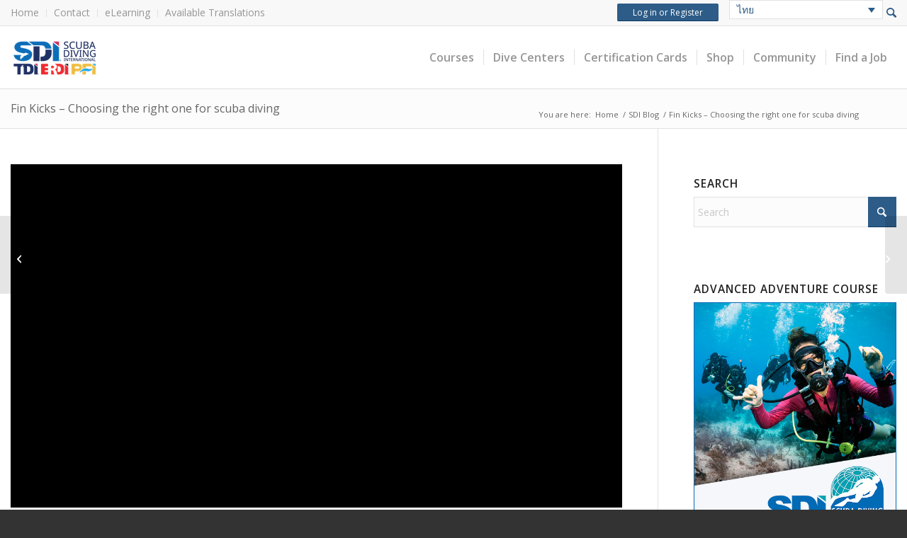

--- FILE ---
content_type: application/javascript
request_url: https://www.tdisdi.com/wp-content/cache/min/1/wp-content/plugins/iti-wordpress/js/userinfo.js?ver=1762178451
body_size: 401
content:
(function(root,factory){if(typeof define==='function'&&define.amd){define(factory)}else{root.UserInfo=factory()}}(this,function(){var API_URL="//api.userinfo.io/userinfos";var ie=(function(){var v=3,div=document.createElement('div'),a=div.all||[];while(div.innerHTML='<!--[if gt IE '+(++v)+']><br><![endif]-->',a[0]);return v>4?v:!v}());return{getInfo:function(success,failure){var needXDR=ie===8||ie===9;if(needXDR&&window.XDomainRequest){var xdr=new XDomainRequest();xdr.onerror=function(){if(failure){failure({message:"Error with HTTP status code: "+xdr.status})}};xdr.onload=function(){if(success){success(JSON.parse(xdr.responseText))}};xdr.open("GET",API_URL,!0);xdr.send()}else{var xhr;if(window.XMLHttpRequest){xhr=new XMLHttpRequest()}else{xhr=new ActiveXObject("Microsoft.XMLHTTP")}
xhr.onreadystatechange=function(){if(xhr.readyState==4){if(xhr.status==200){if(success){success(JSON.parse(xhr.responseText))}}else{var err;if(xhr.responseText!==null&&xhr.responseText!==""){err=JSON.parse(xhr.responseText)}else{err={message:"Error with HTTP status code: "+xhr.status}}
if(failure){failure(err)}}}};xhr.open("GET",API_URL,!0);xhr.setRequestHeader("X-Userinfo-Client-Id","userinfo-js:1.1.2-SNAPSHOT");xhr.send()}}}}))

--- FILE ---
content_type: application/javascript
request_url: https://www.tdisdi.com/wp-content/cache/min/1/wp-content/themes/iti-child-theme/js/iti-timeout.js?ver=1762178450
body_size: 1465
content:
var timeoutMinutes=45;if(typeof php_vars.session_lifetime!=='undefined'){timeoutMinutes=php_vars.session_lifetime}
const timeoutWarningAdvanceMinutes=1;const timeoutCookieName="iti_session_expiration";const extendSessionAJAXData='action=extend_session';const heartbeatAJAXData='action=heartbeat';var timeoutCheckVar;jQuery(document).ready(function(){if(isUserLoggedIn()){console.log('timeout logic');updateTimeoutCookie();setTimeoutWarning()}
checkOnLoadIfLogoutNeeded();if(isUserLoggedIn()){console.log('jQuery timeout logic');registerHandlersForAjaxAndHttpRequests();registerModalClickEvents()}});function checkOnLoadIfLogoutNeeded(){if(document.referrer.indexOf(location.protocol+"//"+location.host)!==0){logoutIfSessionExpired()}}
function promptForTimeoutExtension(){jQuery("#session-timeout-modal").modal("show")}
function hidePromptForTimeoutExtension(){if(jQuery('body').hasClass('modal-open')){jQuery("#session-timeout-modal").modal("hide")}}
function registerModalClickEvents(){jQuery('#timeout-logout-user').on("click",function(){logoutUser()});jQuery('#timeout-extend-session').on("click",function(){extendSession()})}
function timeoutWarning(){console.log('check if session expiring');var expiring=isSessionExpiring();if(expiring){setTimeout(logoutIfSessionExpired,1000*60*timeoutWarningAdvanceMinutes);promptForTimeoutExtension()}else{setTimeoutWarning()}}
function updateTimeoutCookie(){console.log('updated timeout timestamp');var expirationTime=addMinutes(new Date(),timeoutMinutes);setCookie(timeoutCookieName,expirationTime)}
function setTimeoutWarning(){console.log('updated timeout warning');console.log(new Date());var timeoutCookieValue=getCookie(timeoutCookieName);if(timeoutCookieValue!=''){var expirationTime=new Date(timeoutCookieValue);var timeUntilExpirationInMS=expirationTime.getTime()-(new Date()).getTime();var timeoutWarningAdvanceMS=1000*60*timeoutWarningAdvanceMinutes;var warningTimeMS=timeUntilExpirationInMS-timeoutWarningAdvanceMS;console.log(warningTimeMS);if(timeoutCheckVar!=null){clearTimeout(timeoutCheckVar)}
timeoutCheckVar=setTimeout(timeoutWarning,warningTimeMS)}}
function logoutIfSessionExpired(){console.log("logout if session expired");var expired=!0;var timeoutCookieValue=getCookie(timeoutCookieName);if(timeoutCookieValue!=''&&isUserLoggedIn()){var expirationTime=new Date(timeoutCookieValue);expired=(new Date()).getTime()>=(new Date(expirationTime)).getTime();if(expired){console.log('session expired');logoutUser()}else{console.log('not expired, set new timer');console.log(new Date());setTimeoutWarning();hidePromptForTimeoutExtension()}}}
function isSessionExpiring(){var expirationTime=new Date(getCookie(timeoutCookieName));var warningTime=addMinutes(expirationTime,0-timeoutWarningAdvanceMinutes);console.log(warningTime);return(new Date()).getTime()>=(new Date(warningTime)).getTime()}
function isUserLoggedIn(){return(jQuery("#iti_top_bar_login").hasClass("logged-in")||(window.location.href.indexOf("/wp-admin")>-1))}
function logoutUser(){if(typeof php_vars.logout_url!=='undefined'){window.location.href=php_vars.logout_url}else{window.location.href="/wp-login.php?action=logout"}}
function extendSession(){console.log('extend session');console.log(new Date());var data=extendSessionAJAXData;jQuery.post(iti_js.ajaxurl,data,function(response){if(response=='yes'){console.log('extending');updateTimeoutCookie();setTimeoutWarning()}else{console.log('user no longer logged in')}})}
function registerHandlersForAjaxAndHttpRequests(){var s_ajaxListener=new Object();s_ajaxListener.tempOpen=XMLHttpRequest.prototype.open;s_ajaxListener.tempSend=XMLHttpRequest.prototype.send;s_ajaxListener.callback=function(){var CURRENT_SITE_URL=window.location.origin;function get_hostname(url){var m=url.match(/^https:\/\/[^/]+/);return m?m[0]:null}
if(CURRENT_SITE_URL==get_hostname(this.url)&&(this.data===undefined||this.data!=extendSessionAJAXData&&this.data.indexOf(heartbeatAJAXData)<0)){console.log('request callback, extend: '+this.data);updateTimeoutCookie();setTimeoutWarning()}else{console.log('IGNORED ITEMS:');console.log(this);console.log('IGNORED REQUEST CALLBACK: '+this.url)}}
XMLHttpRequest.prototype.open=function(a,b){if(!a)var a='';if(!b)var b='';s_ajaxListener.tempOpen.apply(this,arguments);s_ajaxListener.method=a;s_ajaxListener.url=b;if(a.toLowerCase()=='get'){s_ajaxListener.data=b.split('?');s_ajaxListener.data=s_ajaxListener.data[1]}}
XMLHttpRequest.prototype.send=function(a,b){if(!a)var a='';if(!b)var b='';s_ajaxListener.tempSend.apply(this,arguments);if(s_ajaxListener.method.toLowerCase()=='post')s_ajaxListener.data=a;s_ajaxListener.callback()}}
function setCookie(cname,cvalue,exdays){const d=new Date();d.setTime(d.getTime()+(exdays*24*60*60*1000));let expires="expires="+d.toUTCString();var domain=php_vars.cookie_domain;document.cookie=cname+"="+cvalue+";"+expires+";domain="+domain+";path=/"}
function getCookie(cname){let name=cname+"=";let decodedCookie=decodeURIComponent(document.cookie);let ca=decodedCookie.split(';');for(let i=0;i<ca.length;i++){let c=ca[i];while(c.charAt(0)==' '){c=c.substring(1)}
if(c.indexOf(name)==0){return c.substring(name.length,c.length)}}
return""}
function addMinutes(date,minutes){return new Date(date.getTime()+minutes*60000)}

--- FILE ---
content_type: application/javascript
request_url: https://www.tdisdi.com/wp-content/cache/min/1/wp-content/themes/iti-child-theme/js/addtohome/addtohomescreen.js?ver=1762178451
body_size: 6143
content:
/* Add to Homescreen v3.2.2 ~ (c) 2015 Matteo Spinelli ~ @license: http://cubiq.org/license */
(function(window,document){var _eventListener='addEventListener' in window;var _DOMReady=!1;if(document.readyState==='complete'){_DOMReady=!0}else if(_eventListener){window.addEventListener('load',loaded,!1)}
function loaded(){window.removeEventListener('load',loaded,!1);_DOMReady=!0}
var _reSmartURL=/\/ath(\/)?$/;var _reQueryString=/([\?&]ath=[^&]*$|&ath=[^&]*(&))/;var _instance;function ath(options){_instance=_instance||new ath.Class(options);return _instance}
ath.intl={de_de:{ios:'Um diese Web-App zum Home-Bildschirm hinzuzufügen, tippen Sie auf %icon und dann <strong>Zum Home-Bildschirm</strong>.',android:'Um diese Web-App zum Home-Bildschirm hinzuzufügen, öffnen Sie das Menü und tippen dann auf <strong>Zum Startbildschirm hinzufügen</strong>. <small>Wenn Ihr Gerät eine Menütaste hat, lässt sich das Browsermenü über diese öffnen. Ansonsten tippen Sie auf %icon.</small>'},da_dk:{ios:'For at tilføje denne web app til hjemmeskærmen: Tryk %icon og derefter <strong>Føj til hjemmeskærm</strong>.',android:'For at tilføje denne web app til hjemmeskærmen, åbn browser egenskaber menuen og tryk på <strong>Føj til hjemmeskærm</strong>. <small>Denne menu kan tilgås ved at trykke på menu knappen, hvis din enhed har en, eller ved at trykke på det øverste højre menu ikon %icon.</small>'},en_us:{ios:'To add this web app to the home screen: tap %icon and then <strong>Add to Home Screen</strong>.',android:'To add this web app to the home screen open the browser option menu and tap on <strong>Add to homescreen</strong>. <small>The menu can be accessed by pressing the menu hardware button if your device has one, or by tapping the top right menu icon %icon.</small>'},es_es:{ios:'Para añadir esta aplicación web a la pantalla de inicio: pulsa %icon y selecciona <strong>Añadir a pantalla de inicio</strong>.',android:'Para añadir esta aplicación web a la pantalla de inicio, abre las opciones y pulsa <strong>Añadir a pantalla inicio</strong>. <small>El menú se puede acceder pulsando el botón táctil en caso de tenerlo, o bien el icono de la parte superior derecha de la pantalla %icon.</small>'},fi_fi:{ios:'Liitä tämä sovellus kotivalikkoon: klikkaa %icon ja tämän jälkeen <strong>Lisää kotivalikkoon</strong>.',android:'Lisätäksesi tämän sovelluksen aloitusnäytölle, avaa selaimen valikko ja klikkaa tähti -ikonia tai <strong>Lisää aloitusnäytölle tekstiä</strong>. <small>Valikkoon pääsee myös painamalla menuvalikkoa, jos laitteessasi on sellainen tai koskettamalla oikealla yläkulmassa menu ikonia %icon.</small>'},fr_fr:{ios:'Pour ajouter cette application web sur l\'écran d\'accueil : Appuyez %icon et sélectionnez <strong>Ajouter sur l\'écran d\'accueil</strong>.',android:'Pour ajouter cette application web sur l\'écran d\'accueil : Appuyez sur le bouton "menu", puis sur <strong>Ajouter sur l\'écran d\'accueil</strong>. <small>Le menu peut-être accessible en appyant sur le bouton "menu" du téléphone s\'il en possède un <i class="fa fa-bars"></i>. Sinon, il se trouve probablement dans la coin supérieur droit du navigateur %icon.</small>'},he_il:{ios:'<span dir="rtl">להוספת האפליקציה למסך הבית: ללחוץ על %icon ואז <strong>הוסף למסך הבית</strong>.</span>',android:'To add this web app to the home screen open the browser option menu and tap on <strong>Add to homescreen</strong>. <small>The menu can be accessed by pressing the menu hardware button if your device has one, or by tapping the top right menu icon %icon.</small>'},hu_hu:{ios:'Ha hozzá szeretné adni ezt az alkalmazást a kezdőképernyőjéhez, érintse meg a következő ikont: %icon , majd a <strong>Hozzáadás a kezdőképernyőhöz</strong> menüpontot.',android:'Ha hozzá szeretné adni ezt az alkalmazást a kezdőképernyőjéhez, a böngésző menüjében kattintson a <strong>Hozzáadás a kezdőképernyőhöz</strong> menüpontra. <small>A böngésző menüjét a következő ikon megérintésével tudja megnyitni: %icon.</small>'},it_it:{ios:'Per aggiungere questa web app alla schermata iniziale: premi %icon e poi <strong>Aggiungi a Home</strong>.',android:'Per aggiungere questa web app alla schermata iniziale, apri il menu opzioni del browser e premi su <strong>Aggiungi alla homescreen</strong>. <small>Puoi accedere al menu premendo il pulsante hardware delle opzioni se la tua device ne ha uno, oppure premendo l\'icona %icon in alto a destra.</small>'},ja_jp:{ios:'このウェプアプリをホーム画面に追加するために%iconを押して<strong>ホーム画面に追加</strong>。',android:'To add this web app to the home screen open the browser option menu and tap on <strong>Add to homescreen</strong>. <small>The menu can be accessed by pressing the menu hardware button if your device has one, or by tapping the top right menu icon %icon.</small>'},ko_kr:{ios:'홈 화면에 바로가기 생성: %icon 을 클릭한 후 <strong>홈 화면에 추가</strong>.',android:'브라우저 옵션 메뉴의 <string>홈 화면에 추가</string>를 클릭하여 홈화면에 바로가기를 생성할 수 있습니다. <small>옵션 메뉴는 장치의 메뉴 버튼을 누르거나 오른쪽 상단의 메뉴 아이콘 %icon을 클릭하여 접근할 수 있습니다.</small>'},nb_no:{ios:'For å installere denne appen på hjem-skjermen: trykk på %icon og deretter <strong>Legg til på Hjem-skjerm</strong>.',android:'For å legge til denne webappen på startsiden åpner en nettlesermenyen og velger <strong>Legg til på startsiden</strong>. <small>Menyen åpnes ved å trykke på den fysiske menyknappen hvis enheten har det, eller ved å trykke på menyikonet øverst til høyre %icon.</small>'},pt_br:{ios:'Para adicionar este app à tela de início: clique %icon e então <strong>Tela de início</strong>.',android:'To add this web app to the home screen open the browser option menu and tap on <strong>Add to homescreen</strong>. <small>The menu can be accessed by pressing the menu hardware button if your device has one, or by tapping the top right menu icon %icon.</small>'},pt_pt:{ios:'Para adicionar esta app ao ecrã principal: clique %icon e depois <strong>Ecrã principal</strong>.',android:'To add this web app to the home screen open the browser option menu and tap on <strong>Add to homescreen</strong>. <small>The menu can be accessed by pressing the menu hardware button if your device has one, or by tapping the top right menu icon %icon.</small>'},nl_nl:{ios:'Om deze webapp op je telefoon te installeren, klik op %icon en dan <strong>Zet in beginscherm</strong>.',android:'To add this web app to the home screen open the browser option menu and tap on <strong>Add to homescreen</strong>. <small>The menu can be accessed by pressing the menu hardware button if your device has one, or by tapping the top right menu icon %icon.</small>'},ru_ru:{ios:'Чтобы добавить этот сайт на свой домашний экран, нажмите на иконку %icon и затем <strong>На экран "Домой"</strong>.',android:'Чтобы добавить сайт на свой домашний экран, откройте меню браузера и нажмите на <strong>Добавить на главный экран</strong>. <small>Меню можно вызвать, нажав на кнопку меню вашего телефона, если она есть. Или найдите иконку сверху справа %icon[иконка].</small>'},sv_se:{ios:'För att lägga till denna webbapplikation på hemskärmen: tryck på %icon och därefter <strong>Lägg till på hemskärmen</strong>.',android:'För att lägga till den här webbappen på hemskärmen öppnar du webbläsarens alternativ-meny och väljer <strong>Lägg till på startskärmen</strong>. <small>Man hittar menyn genom att trycka på hårdvaruknappen om din enhet har en sådan, eller genom att trycka på menyikonen högst upp till höger %icon.</small>'},zh_cn:{ios:'如要把应用程序加至主屏幕,请点击%icon, 然后<strong>添加到主屏幕</strong>',android:'To add this web app to the home screen open the browser option menu and tap on <strong>Add to homescreen</strong>. <small>The menu can be accessed by pressing the menu hardware button if your device has one, or by tapping the top right menu icon %icon.</small>'},zh_tw:{ios:'如要把應用程式加至主屏幕, 請點擊%icon, 然後<strong>加至主屏幕</strong>.',android:'To add this web app to the home screen open the browser option menu and tap on <strong>Add to homescreen</strong>. <small>The menu can be accessed by pressing the menu hardware button if your device has one, or by tapping the top right menu icon %icon.</small>'}};for(var lang in ath.intl){ath.intl[lang.substr(0,2)]=ath.intl[lang]}
ath.defaults={appID:'org.cubiq.addtohome',fontSize:15,debug:!1,logging:!1,modal:!1,mandatory:!1,autostart:!0,skipFirstVisit:!1,startDelay:1,lifespan:15,displayPace:1440,maxDisplayCount:0,icon:!0,message:'',validLocation:[],onInit:null,onShow:null,onRemove:null,onAdd:null,onPrivate:null,privateModeOverride:!1,detectHomescreen:!1};var _ua=window.navigator.userAgent;var _nav=window.navigator;_extend(ath,{hasToken:document.location.hash=='#ath'||_reSmartURL.test(document.location.href)||_reQueryString.test(document.location.search),isRetina:window.devicePixelRatio&&window.devicePixelRatio>1,isIDevice:(/iphone|ipod|ipad/i).test(_ua),isMobileChrome:_ua.indexOf('Android')>-1&&(/Chrome\/[.0-9]*/).test(_ua)&&_ua.indexOf("Version")==-1,isMobileIE:_ua.indexOf('Windows Phone')>-1,language:_nav.language&&_nav.language.toLowerCase().replace('-','_')||''});ath.language=ath.language&&ath.language in ath.intl?ath.language:'en_us';ath.isMobileSafari=ath.isIDevice&&_ua.indexOf('Safari')>-1&&_ua.indexOf('CriOS')<0;ath.OS=ath.isIDevice?'ios':ath.isMobileChrome?'android':ath.isMobileIE?'windows':'unsupported';ath.OSVersion=_ua.match(/(OS|Android) (\d+[_\.]\d+)/);ath.OSVersion=ath.OSVersion&&ath.OSVersion[2]?+ath.OSVersion[2].replace('_','.'):0;ath.isStandalone='standalone' in window.navigator&&window.navigator.standalone;ath.isTablet=(ath.isMobileSafari&&_ua.indexOf('iPad')>-1)||(ath.isMobileChrome&&_ua.indexOf('Mobile')<0);ath.isCompatible=(ath.isMobileSafari&&ath.OSVersion>=6)||ath.isMobileChrome;var _defaultSession={lastDisplayTime:0,returningVisitor:!1,displayCount:0,optedout:!1,added:!1};ath.removeSession=function(appID){try{if(!localStorage){throw new Error('localStorage is not defined')}
localStorage.removeItem(appID||ath.defaults.appID)}catch(e){}};ath.doLog=function(logStr){if(this.options.logging){console.log(logStr)}};ath.Class=function(options){this.doLog=ath.doLog;this.options=_extend({},ath.defaults);_extend(this.options,options);if(options&&options.debug&&(typeof options.logging==="undefined")){this.options.logging=!0}
if(!_eventListener){return}
this.options.mandatory=this.options.mandatory&&('standalone' in window.navigator||this.options.debug);this.options.modal=this.options.modal||this.options.mandatory;if(this.options.mandatory){this.options.startDelay=-0.5}
this.options.detectHomescreen=this.options.detectHomescreen===!0?'hash':this.options.detectHomescreen;if(this.options.debug){ath.isCompatible=!0;ath.OS=typeof this.options.debug=='string'?this.options.debug:ath.OS=='unsupported'?'android':ath.OS;ath.OSVersion=ath.OS=='ios'?'8':'4'}
this.container=document.documentElement;this.session=this.getItem(this.options.appID);this.session=this.session?JSON.parse(this.session):undefined;if(ath.hasToken&&(!ath.isCompatible||!this.session)){ath.hasToken=!1;_removeToken()}
if(!ath.isCompatible){this.doLog("Add to homescreen: not displaying callout because device not supported");return}
this.session=this.session||_defaultSession;try{if(!localStorage){throw new Error('localStorage is not defined')}
localStorage.setItem(this.options.appID,JSON.stringify(this.session));ath.hasLocalStorage=!0}catch(e){ath.hasLocalStorage=!1;if(this.options.onPrivate){this.options.onPrivate.call(this)}}
var isValidLocation=!this.options.validLocation.length;for(var i=this.options.validLocation.length;i--;){if(this.options.validLocation[i].test(document.location.href)){isValidLocation=!0;break}}
if(this.getItem('addToHome')){this.optOut()}
if(this.session.optedout){this.doLog("Add to homescreen: not displaying callout because user opted out");return}
if(this.session.added){this.doLog("Add to homescreen: not displaying callout because already added to the homescreen");return}
if(!isValidLocation){this.doLog("Add to homescreen: not displaying callout because not a valid location");return}
if(ath.isStandalone){if(!this.session.added){this.session.added=!0;this.updateSession();if(this.options.onAdd&&ath.hasLocalStorage){this.options.onAdd.call(this)}}
this.doLog("Add to homescreen: not displaying callout because in standalone mode");return}
if(this.options.detectHomescreen){if(ath.hasToken){_removeToken();if(!this.session.added){this.session.added=!0;this.updateSession();if(this.options.onAdd&&ath.hasLocalStorage){this.options.onAdd.call(this)}}
this.doLog("Add to homescreen: not displaying callout because URL has token, so we are likely coming from homescreen");return}
if(this.options.detectHomescreen=='hash'){history.replaceState('',window.document.title,document.location.href+'#ath')}else if(this.options.detectHomescreen=='smartURL'){history.replaceState('',window.document.title,document.location.href.replace(/(\/)?$/,'/ath$1'))}else{history.replaceState('',window.document.title,document.location.href+(document.location.search?'&':'?')+'ath=')}}
if(!this.session.returningVisitor){this.session.returningVisitor=!0;this.updateSession();if(this.options.skipFirstVisit){this.doLog("Add to homescreen: not displaying callout because skipping first visit");return}}
if(!this.options.privateModeOverride&&!ath.hasLocalStorage){this.doLog("Add to homescreen: not displaying callout because browser is in private mode");return}
this.ready=!0;if(this.options.onInit){this.options.onInit.call(this)}
if(this.options.autostart){this.doLog("Add to homescreen: autostart displaying callout");this.show()}};ath.Class.prototype={events:{load:'_delayedShow',error:'_delayedShow',orientationchange:'resize',resize:'resize',scroll:'resize',click:'remove',touchmove:'_preventDefault',transitionend:'_removeElements',webkitTransitionEnd:'_removeElements',MSTransitionEnd:'_removeElements'},handleEvent:function(e){var type=this.events[e.type];if(type){this[type](e)}},show:function(force){if(this.options.autostart&&!_DOMReady){setTimeout(this.show.bind(this),50);return}
if(this.shown){this.doLog("Add to homescreen: not displaying callout because already shown on screen");return}
var now=Date.now();var lastDisplayTime=this.session.lastDisplayTime;if(force!==!0){if(!this.ready){this.doLog("Add to homescreen: not displaying callout because not ready");return}
if(now-lastDisplayTime<this.options.displayPace*60000){this.doLog("Add to homescreen: not displaying callout because displayed recently");return}
if(this.options.maxDisplayCount&&this.session.displayCount>=this.options.maxDisplayCount){this.doLog("Add to homescreen: not displaying callout because displayed too many times already");return}}
this.shown=!0;this.session.lastDisplayTime=now;this.session.displayCount++;this.updateSession();if(!this.applicationIcon){if(ath.OS=='ios'){this.applicationIcon=document.querySelector('head link[rel^=apple-touch-icon][sizes="152x152"],head link[rel^=apple-touch-icon][sizes="144x144"],head link[rel^=apple-touch-icon][sizes="120x120"],head link[rel^=apple-touch-icon][sizes="114x114"],head link[rel^=apple-touch-icon]')}else{this.applicationIcon=document.querySelector('head link[rel^="shortcut icon"][sizes="196x196"],head link[rel^=apple-touch-icon]')}}
var message='';if(typeof this.options.message=='object'&&ath.language in this.options.message){message=this.options.message[ath.language][ath.OS]}else if(typeof this.options.message=='object'&&ath.OS in this.options.message){message=this.options.message[ath.OS]}else if(this.options.message in ath.intl){message=ath.intl[this.options.message][ath.OS]}else if(this.options.message!==''){message=this.options.message}else if(ath.OS in ath.intl[ath.language]){message=ath.intl[ath.language][ath.OS]}
message='<p>'+message.replace(/%icon(?:\[([^\]]+)\])?/gi,function(matches,group1){return'<span class="ath-action-icon">'+(!!group1?group1:'icon')+'</span>'});+'</p>';this.viewport=document.createElement('div');this.viewport.className='ath-viewport';if(this.options.modal){this.viewport.className+=' ath-modal'}
if(this.options.mandatory){this.viewport.className+=' ath-mandatory'}
this.viewport.style.position='absolute';this.element=document.createElement('div');this.element.className='ath-container ath-'+ath.OS+' ath-'+ath.OS+(ath.OSVersion+'').substr(0,1)+' ath-'+(ath.isTablet?'tablet':'phone');this.element.style.cssText='-webkit-transition-property:-webkit-transform,opacity;-webkit-transition-duration:0s;-webkit-transition-timing-function:ease-out;transition-property:transform,opacity;transition-duration:0s;transition-timing-function:ease-out;';this.element.style.webkitTransform='translate3d(0,-'+window.innerHeight+'px,0)';this.element.style.transform='translate3d(0,-'+window.innerHeight+'px,0)';if(this.options.icon&&this.applicationIcon){this.element.className+=' ath-icon';this.img=document.createElement('img');this.img.className='ath-application-icon';this.img.addEventListener('load',this,!1);this.img.addEventListener('error',this,!1);this.img.src=this.applicationIcon.href;this.element.appendChild(this.img)}
this.element.innerHTML+=message;this.viewport.style.left='-99999em';this.viewport.appendChild(this.element);this.container.appendChild(this.viewport);if(this.img){this.doLog("Add to homescreen: not displaying callout because waiting for img to load")}else{this._delayedShow()}},_delayedShow:function(e){setTimeout(this._show.bind(this),this.options.startDelay*1000+500)},_show:function(){var that=this;this.updateViewport();window.addEventListener('resize',this,!1);window.addEventListener('scroll',this,!1);window.addEventListener('orientationchange',this,!1);if(this.options.modal){document.addEventListener('touchmove',this,!0)}
if(!this.options.mandatory){setTimeout(function(){that.element.addEventListener('click',that,!0)},1000)}
setTimeout(function(){that.element.style.webkitTransitionDuration='1.2s';that.element.style.transitionDuration='1.2s';that.element.style.webkitTransform='translate3d(0,0,0)';that.element.style.transform='translate3d(0,0,0)'},0);if(this.options.lifespan){this.removeTimer=setTimeout(this.remove.bind(this),this.options.lifespan*1000)}
if(this.options.onShow){this.options.onShow.call(this)}},remove:function(){clearTimeout(this.removeTimer);if(this.img){this.img.removeEventListener('load',this,!1);this.img.removeEventListener('error',this,!1)}
window.removeEventListener('resize',this,!1);window.removeEventListener('scroll',this,!1);window.removeEventListener('orientationchange',this,!1);document.removeEventListener('touchmove',this,!0);this.element.removeEventListener('click',this,!0);this.element.addEventListener('transitionend',this,!1);this.element.addEventListener('webkitTransitionEnd',this,!1);this.element.addEventListener('MSTransitionEnd',this,!1);this.element.style.webkitTransitionDuration='0.3s';this.element.style.opacity='0'},_removeElements:function(){this.element.removeEventListener('transitionend',this,!1);this.element.removeEventListener('webkitTransitionEnd',this,!1);this.element.removeEventListener('MSTransitionEnd',this,!1);this.container.removeChild(this.viewport);this.shown=!1;if(this.options.onRemove){this.options.onRemove.call(this)}},updateViewport:function(){if(!this.shown){return}
this.viewport.style.width=window.innerWidth+'px';this.viewport.style.height=window.innerHeight+'px';this.viewport.style.left=window.scrollX+'px';this.viewport.style.top=window.scrollY+'px';var clientWidth=document.documentElement.clientWidth;this.orientation=clientWidth>document.documentElement.clientHeight?'landscape':'portrait';var screenWidth=ath.OS=='ios'?this.orientation=='portrait'?screen.width:screen.height:screen.width;this.scale=screen.width>clientWidth?1:screenWidth/window.innerWidth;this.element.style.fontSize=this.options.fontSize/this.scale+'px'},resize:function(){clearTimeout(this.resizeTimer);this.resizeTimer=setTimeout(this.updateViewport.bind(this),100)},updateSession:function(){if(ath.hasLocalStorage===!1){return}
if(localStorage){localStorage.setItem(this.options.appID,JSON.stringify(this.session))}},clearSession:function(){this.session=_defaultSession;this.updateSession()},getItem:function(item){try{if(!localStorage){throw new Error('localStorage is not defined')}
return localStorage.getItem(item)}catch(e){ath.hasLocalStorage=!1}},optOut:function(){this.session.optedout=!0;this.updateSession()},optIn:function(){this.session.optedout=!1;this.updateSession()},clearDisplayCount:function(){this.session.displayCount=0;this.updateSession()},_preventDefault:function(e){e.preventDefault();e.stopPropagation()}};function _extend(target,obj){for(var i in obj){target[i]=obj[i]}
return target}
function _removeToken(){if(document.location.hash=='#ath'){history.replaceState('',window.document.title,document.location.href.split('#')[0])}
if(_reSmartURL.test(document.location.href)){history.replaceState('',window.document.title,document.location.href.replace(_reSmartURL,'$1'))}
if(_reQueryString.test(document.location.search)){history.replaceState('',window.document.title,document.location.href.replace(_reQueryString,'$2'))}}
window.addToHomescreen=ath})(window,document)

--- FILE ---
content_type: application/javascript
request_url: https://www.tdisdi.com/wp-content/cache/min/1/wp-content/themes/iti-child-theme/js/custom.js?ver=1762178450
body_size: 813
content:
var debug=!0;if(debug==!1){console.log=function(){}}
function log(message,logType){if(typeof(logType)==='undefined'){logType="general"}
var logType=logType.toLowerCase();if(debug==!0){var timeStamp=new Date();timeStamp=timeStamp.toUTCString();if(logType=="general"){console.log('%c GENERAL: '+message+' - '+timeStamp,'background: #222; color: #bada55')}else if(logType=="error"){console.log('%c ERROR: '+message+' - '+timeStamp,'background: #cecece; color: #c22a2a')}}}
var isMobile={Android:function(){return navigator.userAgent.match(/Android/i)},BlackBerry:function(){return navigator.userAgent.match(/BlackBerry/i)},iOS:function(){return navigator.userAgent.match(/iPhone|iPad|iPod/i)},Opera:function(){return navigator.userAgent.match(/Opera Mini/i)},Windows:function(){return navigator.userAgent.match(/IEMobile/i)},any:function(){return(isMobile.Android()||isMobile.BlackBerry()||isMobile.iOS()||isMobile.Opera()||isMobile.Windows())}};var waitForEl=function(selector,callback){if(jQuery(selector).length){callback()}else{setTimeout(function(){waitForEl(selector,callback)},100)}};function setCookie(key,value,expiry){var expires=new Date();expires.setTime(expires.getTime()+(expiry*24*60*60*1000));document.cookie=key+'='+value+';expires='+expires.toUTCString()}
function getCookie(key){var keyValue=document.cookie.match('(^|;) ?'+key+'=([^;]*)(;|$)');return keyValue?keyValue[2]:null}
function eraseCookie(key){var keyValue=getCookie(key);setCookie(key,keyValue,'-1')}(function($){$.fn.extend({animateCss:function(animationName,animateOnce,hideAfter,callback){animateOnce=animateOnce||'false';var animationEnd='webkitAnimationEnd mozAnimationEnd MSAnimationEnd oanimationend animationend';this.addClass('animated '+animationName).one(animationEnd,function(){if(animateOnce!=!0){$(this).removeClass('animated '+animationName)}
if(hideAfter===!0){$(this).css('display','none')}
if(callback){callback()}})}})})(jQuery);function setCookie(key,value,expiry){var expires=new Date();expires.setTime(expires.getTime()+(expiry*24*60*60*1000));var cookieDomain=php_vars.cookie_domain;document.cookie=key+'='+value+';expires='+expires.toUTCString()+";domain="+cookieDomain+";path=/"}
function getCookie(key){var keyValue=document.cookie.match('(^|;) ?'+key+'=([^;]*)(;|$)');return keyValue?keyValue[2]:null}
function eraseCookie(key){var keyValue=getCookie(key);setCookie(key,keyValue,'-1')}
jQuery.fn.exists=function(){return this.length>0}
jQuery(document).ready(function($){var $wpml_sub_menu_target=$('.wpml-ls-sub-menu a.wpml-ls-link');$wpml_sub_menu_target.on('click',function(){var $langString=$(this).children(':first').attr('lang');setCookie('iti_lang_val',$langString,'365');setCookie('iti_sso_lang',$langString,'365');setCookie('iti_lang_has_changed','true','365')});var $headerLogin=$('#iti_top_bar_login .button');var $headerLoginCurrentValue=$headerLogin.attr('href');var $headerLoginModifiedValue=$headerLoginCurrentValue.split("&lang")[0];$headerLogin.attr('href',$headerLoginModifiedValue)})